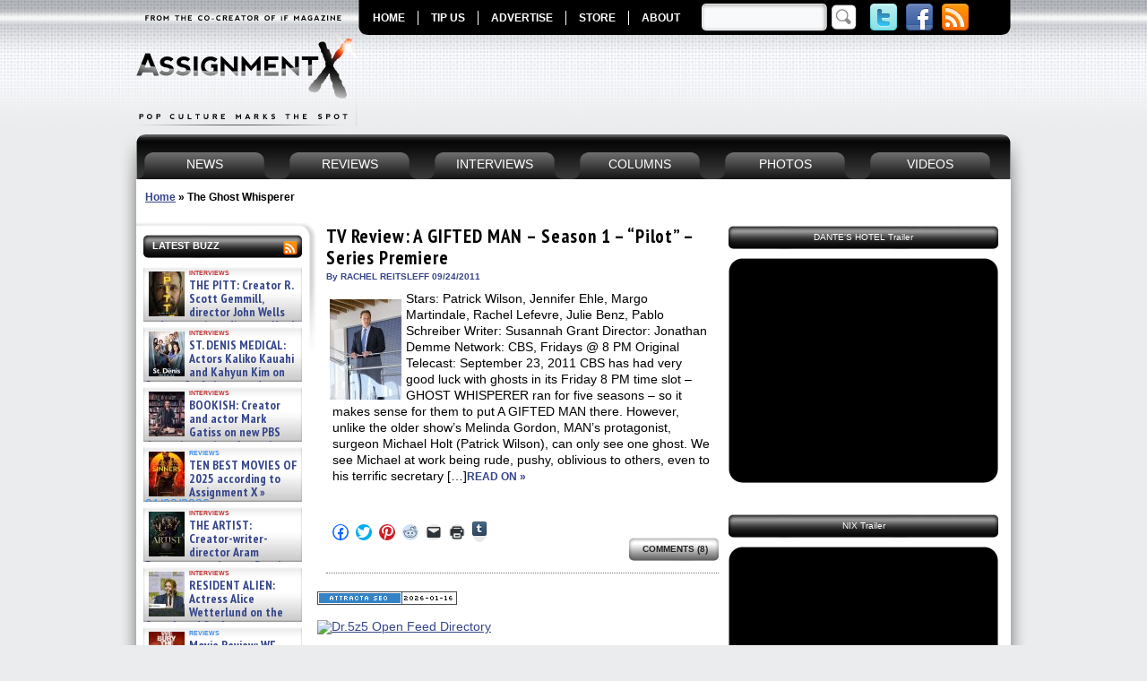

--- FILE ---
content_type: text/css
request_url: https://www.assignmentx.com/wp-content/themes/assignment-x/print.css
body_size: 27
content:
/*
Printing Stylesheet
*/
#header, #sidebar-left, #sidebar-right, #footer, #respond, #commentform {display: none;}

#content {width: 100%; margin: 0; float: none; font-size: 1.2em;}

a:link, a:visited {color: #000000; text-decoration: underline;}
